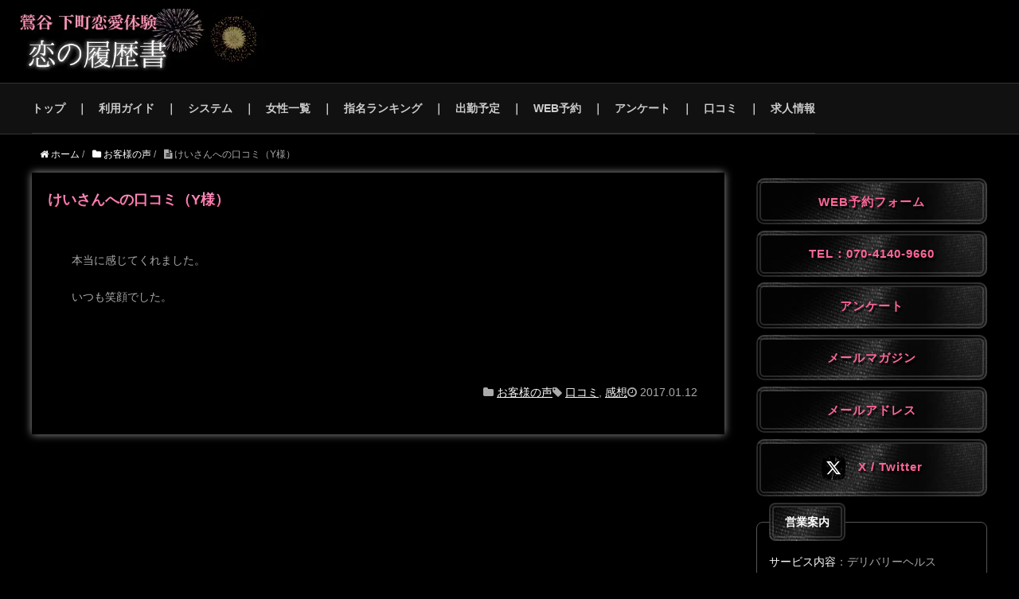

--- FILE ---
content_type: text/html; charset=UTF-8
request_url: https://uguisudani-rirekisyo.tokyo/23225-revision-v1/
body_size: 9680
content:
<!DOCTYPE HTML><html lang="ja"><head prefix="og: http://ogp.me/ns# fb: http://ogp.me/ns/fb# article: http://ogp.me/ns/article#"><meta charset="UTF-8"><link rel="stylesheet" media="print" href="https://uguisudani-rirekisyo.tokyo/wp-content/cache/autoptimize/autoptimize_71b8c2638677768bfbdad14ac3e25994.php" onload="this.onload=null;this.media='all';" /><noscript id="aonoscrcss"><link media="all" href="https://uguisudani-rirekisyo.tokyo/wp-content/cache/autoptimize/autoptimize_71b8c2638677768bfbdad14ac3e25994.php" rel="stylesheet" /></noscript><title>鶯谷｜デリヘル｜恋の履歴書｜けいさんへの口コミ（Y様）</title><meta name="viewport" content="width=device-width,initial-scale=1.0"><link rel="shortcut icon" href="https://uguisudani-rirekisyo.tokyo/wp-content/themes/xeory_base_ex-child/favicon.ico" type="image/vnd.microsoft.icon" /> <!--[if lt IE 9]> <script src="http://html5shiv.googlecode.com/svn/trunk/html5.js" defer></script> <![endif]--><meta name='robots' content='noindex, nofollow' /><meta name="keywords" content="" /><meta name="description" content="" /><meta property="og:title" content="けいさんへの口コミ（Y様）" /><meta property="og:type" content="article" /><meta property="og:description" content="" /><meta property="og:url" content="https://uguisudani-rirekisyo.tokyo/23225-revision-v1/" /><meta property="og:image" content="" /><meta property="og:locale" content="ja_JP" /><meta property="og:site_name" content="鶯谷 デリヘル｜恋の履歴書" /><link href="https://plus.google.com/" rel="publisher" /><link rel='dns-prefetch' href='//s.w.org' /><link rel="alternate" type="application/rss+xml" title="鶯谷 デリヘル｜恋の履歴書 &raquo; けいさんへの口コミ（Y様） のコメントのフィード" href="https://uguisudani-rirekisyo.tokyo/23225-revision-v1/feed/" /> <script type="text/javascript">window._wpemojiSettings = {"baseUrl":"https:\/\/s.w.org\/images\/core\/emoji\/13.0.1\/72x72\/","ext":".png","svgUrl":"https:\/\/s.w.org\/images\/core\/emoji\/13.0.1\/svg\/","svgExt":".svg","source":{"concatemoji":"https:\/\/uguisudani-rirekisyo.tokyo\/wp-includes\/js\/wp-emoji-release.min.js?ver=5.7.14"}};
			!function(e,a,t){var n,r,o,i=a.createElement("canvas"),p=i.getContext&&i.getContext("2d");function s(e,t){var a=String.fromCharCode;p.clearRect(0,0,i.width,i.height),p.fillText(a.apply(this,e),0,0);e=i.toDataURL();return p.clearRect(0,0,i.width,i.height),p.fillText(a.apply(this,t),0,0),e===i.toDataURL()}function c(e){var t=a.createElement("script");t.src=e,t.defer=t.type="text/javascript",a.getElementsByTagName("head")[0].appendChild(t)}for(o=Array("flag","emoji"),t.supports={everything:!0,everythingExceptFlag:!0},r=0;r<o.length;r++)t.supports[o[r]]=function(e){if(!p||!p.fillText)return!1;switch(p.textBaseline="top",p.font="600 32px Arial",e){case"flag":return s([127987,65039,8205,9895,65039],[127987,65039,8203,9895,65039])?!1:!s([55356,56826,55356,56819],[55356,56826,8203,55356,56819])&&!s([55356,57332,56128,56423,56128,56418,56128,56421,56128,56430,56128,56423,56128,56447],[55356,57332,8203,56128,56423,8203,56128,56418,8203,56128,56421,8203,56128,56430,8203,56128,56423,8203,56128,56447]);case"emoji":return!s([55357,56424,8205,55356,57212],[55357,56424,8203,55356,57212])}return!1}(o[r]),t.supports.everything=t.supports.everything&&t.supports[o[r]],"flag"!==o[r]&&(t.supports.everythingExceptFlag=t.supports.everythingExceptFlag&&t.supports[o[r]]);t.supports.everythingExceptFlag=t.supports.everythingExceptFlag&&!t.supports.flag,t.DOMReady=!1,t.readyCallback=function(){t.DOMReady=!0},t.supports.everything||(n=function(){t.readyCallback()},a.addEventListener?(a.addEventListener("DOMContentLoaded",n,!1),e.addEventListener("load",n,!1)):(e.attachEvent("onload",n),a.attachEvent("onreadystatechange",function(){"complete"===a.readyState&&t.readyCallback()})),(n=t.source||{}).concatemoji?c(n.concatemoji):n.wpemoji&&n.twemoji&&(c(n.twemoji),c(n.wpemoji)))}(window,document,window._wpemojiSettings);</script> <script type='text/javascript' src='https://uguisudani-rirekisyo.tokyo/wp-includes/js/jquery/jquery.min.js?ver=3.5.1' id='jquery-core-js'></script> <script type='text/javascript' id='thumbs_rating_scripts-js-extra'>var thumbs_rating_ajax = {"ajax_url":"https:\/\/uguisudani-rirekisyo.tokyo\/wp-admin\/admin-ajax.php","nonce":"e2061a64b9"};</script> <link rel="https://api.w.org/" href="https://uguisudani-rirekisyo.tokyo/wp-json/" /><link rel="alternate" type="application/json" href="https://uguisudani-rirekisyo.tokyo/wp-json/wp/v2/posts/23225" /><link rel="EditURI" type="application/rsd+xml" title="RSD" href="https://uguisudani-rirekisyo.tokyo/xmlrpc.php?rsd" /><link rel="wlwmanifest" type="application/wlwmanifest+xml" href="https://uguisudani-rirekisyo.tokyo/wp-includes/wlwmanifest.xml" /><meta name="generator" content="WordPress 5.7.14" /><link rel="canonical" href="https://uguisudani-rirekisyo.tokyo/23225-revision-v1/" /><link rel='shortlink' href='https://uguisudani-rirekisyo.tokyo/?p=23225' /><link rel="alternate" type="application/json+oembed" href="https://uguisudani-rirekisyo.tokyo/wp-json/oembed/1.0/embed?url=https%3A%2F%2Fuguisudani-rirekisyo.tokyo%2F23225-revision-v1%2F" /><link rel="alternate" type="text/xml+oembed" href="https://uguisudani-rirekisyo.tokyo/wp-json/oembed/1.0/embed?url=https%3A%2F%2Fuguisudani-rirekisyo.tokyo%2F23225-revision-v1%2F&#038;format=xml" /> <script type="text/javascript">var _gaq = _gaq || [];
   _gaq.push(['_setAccount', '']);
   _gaq.push(['_trackPageview']);
   (function() {
   var ga = document.createElement('script'); ga.type = 'text/javascript'; ga.async = true;
   ga.src = ('https:' == document.location.protocol ? 'https://ssl' : 'http://www') + '.google-analytics.com/ga.js';
   var s = document.getElementsByTagName('script')[0]; s.parentNode.insertBefore(ga, s);
   })();</script> <script>var HOME = '/manage/';</script> <script data-cfasync="false" type="text/javascript">var Arrive=function(d,e,w){"use strict";if(d.MutationObserver&&"undefined"!=typeof HTMLElement){var a,t,r=0,c=(a=HTMLElement.prototype.matches||HTMLElement.prototype.webkitMatchesSelector||HTMLElement.prototype.mozMatchesSelector||HTMLElement.prototype.msMatchesSelector,{matchesSelector:function(e,t){return e instanceof HTMLElement&&a.call(e,t)},addMethod:function(e,t,a){var r=e[t];e[t]=function(){return a.length==arguments.length?a.apply(this,arguments):"function"==typeof r?r.apply(this,arguments):void 0}},callCallbacks:function(e,t){t&&t.options.onceOnly&&1==t.firedElems.length&&(e=[e[0]]);for(var a,r=0;a=e[r];r++)a&&a.callback&&a.callback.call(a.elem,a.elem);t&&t.options.onceOnly&&1==t.firedElems.length&&t.me.unbindEventWithSelectorAndCallback.call(t.target,t.selector,t.callback)},checkChildNodesRecursively:function(e,t,a,r){for(var i,n=0;i=e[n];n++)a(i,t,r)&&r.push({callback:t.callback,elem:i}),0<i.childNodes.length&&c.checkChildNodesRecursively(i.childNodes,t,a,r)},mergeArrays:function(e,t){var a,r={};for(a in e)e.hasOwnProperty(a)&&(r[a]=e[a]);for(a in t)t.hasOwnProperty(a)&&(r[a]=t[a]);return r},toElementsArray:function(e){return void 0===e||"number"==typeof e.length&&e!==d||(e=[e]),e}}),u=((t=function(){this._eventsBucket=[],this._beforeAdding=null,this._beforeRemoving=null}).prototype.addEvent=function(e,t,a,r){var i={target:e,selector:t,options:a,callback:r,firedElems:[]};return this._beforeAdding&&this._beforeAdding(i),this._eventsBucket.push(i),i},t.prototype.removeEvent=function(e){for(var t,a=this._eventsBucket.length-1;t=this._eventsBucket[a];a--)if(e(t)){this._beforeRemoving&&this._beforeRemoving(t);var r=this._eventsBucket.splice(a,1);r&&r.length&&(r[0].callback=null)}},t.prototype.beforeAdding=function(e){this._beforeAdding=e},t.prototype.beforeRemoving=function(e){this._beforeRemoving=e},t),l=function(i,n){var l=new u,o=this,s={fireOnAttributesModification:!1};return l.beforeAdding(function(t){var e,a=t.target;a!==d.document&&a!==d||(a=document.getElementsByTagName("html")[0]),e=new MutationObserver(function(e){n.call(this,e,t)});var r=i(t.options);e.observe(a,r),t.observer=e,t.me=o}),l.beforeRemoving(function(e){e.observer.disconnect()}),this.bindEvent=function(e,t,a){t=c.mergeArrays(s,t);for(var r=c.toElementsArray(this),i=0;i<r.length;i++)l.addEvent(r[i],e,t,a)},this.unbindEvent=function(){var a=c.toElementsArray(this);l.removeEvent(function(e){for(var t=0;t<a.length;t++)if(this===w||e.target===a[t])return!0;return!1})},this.unbindEventWithSelectorOrCallback=function(a){var e,r=c.toElementsArray(this),i=a;e="function"==typeof a?function(e){for(var t=0;t<r.length;t++)if((this===w||e.target===r[t])&&e.callback===i)return!0;return!1}:function(e){for(var t=0;t<r.length;t++)if((this===w||e.target===r[t])&&e.selector===a)return!0;return!1},l.removeEvent(e)},this.unbindEventWithSelectorAndCallback=function(a,r){var i=c.toElementsArray(this);l.removeEvent(function(e){for(var t=0;t<i.length;t++)if((this===w||e.target===i[t])&&e.selector===a&&e.callback===r)return!0;return!1})},this},i=new function(){var s={fireOnAttributesModification:!1,onceOnly:!1,existing:!1};function n(e,t,a){return!(!c.matchesSelector(e,t.selector)||(e._id===w&&(e._id=r++),-1!=t.firedElems.indexOf(e._id))||(t.firedElems.push(e._id),0))}var d=(i=new l(function(e){var t={attributes:!1,childList:!0,subtree:!0};return e.fireOnAttributesModification&&(t.attributes=!0),t},function(e,i){e.forEach(function(e){var t=e.addedNodes,a=e.target,r=[];null!==t&&0<t.length?c.checkChildNodesRecursively(t,i,n,r):"attributes"===e.type&&n(a,i)&&r.push({callback:i.callback,elem:a}),c.callCallbacks(r,i)})})).bindEvent;return i.bindEvent=function(e,t,a){t=void 0===a?(a=t,s):c.mergeArrays(s,t);var r=c.toElementsArray(this);if(t.existing){for(var i=[],n=0;n<r.length;n++)for(var l=r[n].querySelectorAll(e),o=0;o<l.length;o++)i.push({callback:a,elem:l[o]});if(t.onceOnly&&i.length)return a.call(i[0].elem,i[0].elem);setTimeout(c.callCallbacks,1,i)}d.call(this,e,t,a)},i},o=new function(){var r={};function i(e,t){return c.matchesSelector(e,t.selector)}var n=(o=new l(function(){return{childList:!0,subtree:!0}},function(e,r){e.forEach(function(e){var t=e.removedNodes,a=[];null!==t&&0<t.length&&c.checkChildNodesRecursively(t,r,i,a),c.callCallbacks(a,r)})})).bindEvent;return o.bindEvent=function(e,t,a){t=void 0===a?(a=t,r):c.mergeArrays(r,t),n.call(this,e,t,a)},o};e&&g(e.fn),g(HTMLElement.prototype),g(NodeList.prototype),g(HTMLCollection.prototype),g(HTMLDocument.prototype),g(Window.prototype);var n={};return s(i,n,"unbindAllArrive"),s(o,n,"unbindAllLeave"),n}function s(e,t,a){c.addMethod(t,a,e.unbindEvent),c.addMethod(t,a,e.unbindEventWithSelectorOrCallback),c.addMethod(t,a,e.unbindEventWithSelectorAndCallback)}function g(e){e.arrive=i.bindEvent,s(i,e,"unbindArrive"),e.leave=o.bindEvent,s(o,e,"unbindLeave")}}(window,"undefined"==typeof jQuery?null:jQuery,void 0),ewww_webp_supported=!1;function check_webp_feature(e,t){if(ewww_webp_supported)t(ewww_webp_supported);else{var a=new Image;a.onload=function(){ewww_webp_supported=0<a.width&&0<a.height,t(ewww_webp_supported)},a.onerror=function(){t(!1)},a.src="data:image/webp;base64,"+{alpha:"UklGRkoAAABXRUJQVlA4WAoAAAAQAAAAAAAAAAAAQUxQSAwAAAARBxAR/Q9ERP8DAABWUDggGAAAABQBAJ0BKgEAAQAAAP4AAA3AAP7mtQAAAA==",animation:"UklGRlIAAABXRUJQVlA4WAoAAAASAAAAAAAAAAAAQU5JTQYAAAD/////AABBTk1GJgAAAAAAAAAAAAAAAAAAAGQAAABWUDhMDQAAAC8AAAAQBxAREYiI/gcA"}[e]}}function ewwwLoadImages(e){var n="data-";function t(e,t){for(var a=["accesskey","align","alt","border","class","contenteditable","contextmenu","crossorigin","dir","draggable","dropzone","height","hidden","hspace","id","ismap","lang","longdesc","sizes","spellcheck","style","tabindex","title","translate","usemap","vspace","width","data-animation","data-attachment-id","data-auto-height","data-caption","data-comments-opened","data-delay","data-event-trigger","data-flex_fx","data-height","data-hide-on-end","data-highlight-color","data-highlight-border-color","data-highlight-border-opacity","data-highlight-border-width","data-highlight-opacity","data-image-meta","data-image-title","data-image-description","data-interval","data-large_image_width","data-large_image_height","data-lazy","data-lazy-type","data-mode","data-name","data-no-lazy","data-orig-size","data-partial","data-per-view","data-permalink","data-pin-description","data-pin-id","data-pin-media","data-pin-url","data-rel","data-ride","data-shadow","data-shadow-direction","data-slide","data-slide-to","data-target","data-vc-zoom","data-width","data-wrap"],r=0,i=a.length;r<i;r++)ewwwAttr(t,a[r],e.getAttribute(n+a[r]));return t}if(e){for(var a=document.querySelectorAll(".batch-image img, .image-wrapper a, .ngg-pro-masonry-item a, .ngg-galleria-offscreen-seo-wrapper a"),r=0,i=a.length;r<i;r++)ewwwAttr(a[r],"data-src",a[r].getAttribute("data-webp")),ewwwAttr(a[r],"data-thumbnail",a[r].getAttribute("data-webp-thumbnail"));for(r=0,i=(o=document.querySelectorAll(".rev_slider ul li")).length;r<i;r++){ewwwAttr(o[r],"data-thumb",o[r].getAttribute("data-webp-thumb"));for(var l=1;l<11;)ewwwAttr(o[r],"data-param"+l,o[r].getAttribute("data-webp-param"+l)),l++}var o;for(r=0,i=(o=document.querySelectorAll(".rev_slider img")).length;r<i;r++)ewwwAttr(o[r],"data-lazyload",o[r].getAttribute("data-webp-lazyload"));var s=document.querySelectorAll("div.woocommerce-product-gallery__image");for(r=0,i=s.length;r<i;r++)ewwwAttr(s[r],"data-thumb",s[r].getAttribute("data-webp-thumb"))}var d=document.querySelectorAll("video");for(r=0,i=d.length;r<i;r++)ewwwAttr(d[r],"poster",e?d[r].getAttribute("data-poster-webp"):d[r].getAttribute("data-poster-image"));var w=document.querySelectorAll("img.ewww_webp_lazy_load");for(r=0,i=w.length;r<i;r++){if(e){ewwwAttr(w[r],"data-lazy-srcset",w[r].getAttribute("data-lazy-srcset-webp")),ewwwAttr(w[r],"data-srcset",w[r].getAttribute("data-srcset-webp")),ewwwAttr(w[r],"data-lazy-src",w[r].getAttribute("data-lazy-src-webp")),ewwwAttr(w[r],"data-src",w[r].getAttribute("data-src-webp")),ewwwAttr(w[r],"data-orig-file",w[r].getAttribute("data-webp-orig-file")),ewwwAttr(w[r],"data-medium-file",w[r].getAttribute("data-webp-medium-file")),ewwwAttr(w[r],"data-large-file",w[r].getAttribute("data-webp-large-file"));var c=w[r].getAttribute("srcset");null!=c&&!1!==c&&c.includes("R0lGOD")&&ewwwAttr(w[r],"src",w[r].getAttribute("data-lazy-src-webp"))}w[r].className=w[r].className.replace(/\bewww_webp_lazy_load\b/,"")}var u=document.querySelectorAll(".ewww_webp");for(r=0,i=u.length;r<i;r++){var g=document.createElement("img");e?(ewwwAttr(g,"src",u[r].getAttribute("data-webp")),ewwwAttr(g,"srcset",u[r].getAttribute("data-srcset-webp")),ewwwAttr(g,"data-orig-file",u[r].getAttribute("data-orig-file")),ewwwAttr(g,"data-orig-file",u[r].getAttribute("data-webp-orig-file")),ewwwAttr(g,"data-medium-file",u[r].getAttribute("data-medium-file")),ewwwAttr(g,"data-medium-file",u[r].getAttribute("data-webp-medium-file")),ewwwAttr(g,"data-large-file",u[r].getAttribute("data-large-file")),ewwwAttr(g,"data-large-file",u[r].getAttribute("data-webp-large-file")),ewwwAttr(g,"data-large_image",u[r].getAttribute("data-large_image")),ewwwAttr(g,"data-large_image",u[r].getAttribute("data-webp-large_image")),ewwwAttr(g,"data-src",u[r].getAttribute("data-src")),ewwwAttr(g,"data-src",u[r].getAttribute("data-webp-src"))):(ewwwAttr(g,"src",u[r].getAttribute("data-img")),ewwwAttr(g,"srcset",u[r].getAttribute("data-srcset-img")),ewwwAttr(g,"data-orig-file",u[r].getAttribute("data-orig-file")),ewwwAttr(g,"data-medium-file",u[r].getAttribute("data-medium-file")),ewwwAttr(g,"data-large-file",u[r].getAttribute("data-large-file")),ewwwAttr(g,"data-large_image",u[r].getAttribute("data-large_image")),ewwwAttr(g,"data-src",u[r].getAttribute("data-src"))),g=t(u[r],g),u[r].parentNode.insertBefore(g,u[r].nextSibling),u[r].className=u[r].className.replace(/\bewww_webp\b/,"")}window.jQuery&&jQuery.fn.isotope&&jQuery.fn.imagesLoaded&&(jQuery(".fusion-posts-container-infinite").imagesLoaded(function(){jQuery(".fusion-posts-container-infinite").hasClass("isotope")&&jQuery(".fusion-posts-container-infinite").isotope()}),jQuery(".fusion-portfolio:not(.fusion-recent-works) .fusion-portfolio-wrapper").imagesLoaded(function(){jQuery(".fusion-portfolio:not(.fusion-recent-works) .fusion-portfolio-wrapper").isotope()}))}function ewwwWebPInit(e){ewwwLoadImages(e),ewwwNggLoadGalleries(e),document.arrive(".ewww_webp",function(){ewwwLoadImages(e)}),document.arrive(".ewww_webp_lazy_load",function(){ewwwLoadImages(e)}),document.arrive("videos",function(){ewwwLoadImages(e)}),"loading"==document.readyState?document.addEventListener("DOMContentLoaded",ewwwJSONParserInit):("undefined"!=typeof galleries&&ewwwNggParseGalleries(e),ewwwWooParseVariations(e))}function ewwwAttr(e,t,a){null!=a&&!1!==a&&e.setAttribute(t,a)}function ewwwJSONParserInit(){"undefined"!=typeof galleries&&check_webp_feature("alpha",ewwwNggParseGalleries),check_webp_feature("alpha",ewwwWooParseVariations)}function ewwwWooParseVariations(e){if(e)for(var t=document.querySelectorAll("form.variations_form"),a=0,r=t.length;a<r;a++){var i=t[a].getAttribute("data-product_variations"),n=!1;try{for(var l in i=JSON.parse(i))void 0!==i[l]&&void 0!==i[l].image&&(void 0!==i[l].image.src_webp&&(i[l].image.src=i[l].image.src_webp,n=!0),void 0!==i[l].image.srcset_webp&&(i[l].image.srcset=i[l].image.srcset_webp,n=!0),void 0!==i[l].image.full_src_webp&&(i[l].image.full_src=i[l].image.full_src_webp,n=!0),void 0!==i[l].image.gallery_thumbnail_src_webp&&(i[l].image.gallery_thumbnail_src=i[l].image.gallery_thumbnail_src_webp,n=!0),void 0!==i[l].image.thumb_src_webp&&(i[l].image.thumb_src=i[l].image.thumb_src_webp,n=!0));n&&ewwwAttr(t[a],"data-product_variations",JSON.stringify(i))}catch(e){}}}function ewwwNggParseGalleries(e){if(e)for(var t in galleries){var a=galleries[t];galleries[t].images_list=ewwwNggParseImageList(a.images_list)}}function ewwwNggLoadGalleries(e){e&&document.addEventListener("ngg.galleria.themeadded",function(e,t){window.ngg_galleria._create_backup=window.ngg_galleria.create,window.ngg_galleria.create=function(e,t){var a=$(e).data("id");return galleries["gallery_"+a].images_list=ewwwNggParseImageList(galleries["gallery_"+a].images_list),window.ngg_galleria._create_backup(e,t)}})}function ewwwNggParseImageList(e){for(var t in e){var a=e[t];if(void 0!==a["image-webp"]&&(e[t].image=a["image-webp"],delete e[t]["image-webp"]),void 0!==a["thumb-webp"]&&(e[t].thumb=a["thumb-webp"],delete e[t]["thumb-webp"]),void 0!==a.full_image_webp&&(e[t].full_image=a.full_image_webp,delete e[t].full_image_webp),void 0!==a.srcsets)for(var r in a.srcsets)nggSrcset=a.srcsets[r],void 0!==a.srcsets[r+"-webp"]&&(e[t].srcsets[r]=a.srcsets[r+"-webp"],delete e[t].srcsets[r+"-webp"]);if(void 0!==a.full_srcsets)for(var i in a.full_srcsets)nggFSrcset=a.full_srcsets[i],void 0!==a.full_srcsets[i+"-webp"]&&(e[t].full_srcsets[i]=a.full_srcsets[i+"-webp"],delete e[t].full_srcsets[i+"-webp"])}return e}check_webp_feature("alpha",ewwwWebPInit);</script> <script src="https://uguisudani-rirekisyo.tokyo/wp-content/cache/autoptimize/autoptimize_9c35cbae3278ed2d606972ffaa993c14.php"></script></head><body id="#top" class="post-template-default single single-post postid-23225 single-format-standard left-content color04" itemschope="itemscope" itemtype="http://schema.org/WebPage"> <script type='text/javascript' src='/wp-includes/js/jquery/jquery.js?ver=1.12.4'></script> <script>!function(d,s,id){var js,fjs=d.getElementsByTagName(s)[0],p=/^http:/.test(d.location)?'http':'https';if(!d.getElementById(id)){js=d.createElement(s);js.id=id;js.src=p+"://platform.twitter.com/widgets.js";fjs.parentNode.insertBefore(js,fjs);}}(document,"script","twitter-wjs");</script> <div id="fb-root"></div> <script>(function(d, s, id) {
  var js, fjs = d.getElementsByTagName(s)[0];
  if (d.getElementById(id)) return;
  js = d.createElement(s); js.id = id;
  js.src = "//connect.facebook.net/ja_JP/sdk.js#xfbml=1&version=v2.8&appId=";
  fjs.parentNode.insertBefore(js, fjs);
}(document, 'script', 'facebook-jssdk'));</script> <header id="header" role="banner"
 itemscope="itemscope" itemtype="http://schema.org/WPHeader"><div class="wrap"><div id="header-menu-tog"> <a href="#"><i class="fa fa-align-justify"></i></a></div></div><div class="discription"></div><style>#header_img,

		.discription {
		 display: block;
		 padding-left: 2%;
		 padding-top: 3%;
		 padding-bottom: 4%;
		 font-weight: bold;
		 color: #fff;
		 background-image: url(https://uguisudani-rirekisyo.tokyo/wp-content/uploads/2019/05/logo2.jpg);
			background-position: left 2% bottom 2%;
			background-repeat: no-repeat;
			background-size: 40% auto;
		 }
		 @media screen and ( max-width:30em)
		    /* ~480px（スマホ縦）  */ {
							.discription {
			     display: none !important;
		       }
				 }</style> <script>$(function(){
		   // #で始まるアンカーをクリックした場合に処理
		   $('a[href^="#"]').click(function() {
		      // スクロールの速度
		      var speed = 1000; // ミリ秒
		      // アンカーの値取得
		      var href= $(this).attr("href");
		      // 移動先を取得
		      var target = $(href == "#" || href == "" ? 'html' : href);
		      // 移動先を数値で取得
		      var position = target.offset().top;
		      // スムーススクロール
		      $('body,html').animate({scrollTop:position}, speed, 'swing');
		      return false;
		   });
		});</script> </header><nav id="gnav" role="navigation"
 itemscope="itemscope" itemtype="http://scheme.org/SiteNavigationElement"><div class="wrap"><div id="gnav-container" class="gnav-container"><ul id="gnav-ul" class="clearfix"><li id="menu-item-5177" class="menu-item menu-item-type-post_type menu-item-object-page menu-item-5177 top"><a href="https://uguisudani-rirekisyo.tokyo/top/">トップ</a></li><li id="menu-item-5133" class="menu-item menu-item-type-post_type menu-item-object-page menu-item-5133 guide"><a href="https://uguisudani-rirekisyo.tokyo/guide/">利用ガイド</a></li><li id="menu-item-50" class="menu-item menu-item-type-post_type menu-item-object-page menu-item-has-children menu-item-50 system"><a href="https://uguisudani-rirekisyo.tokyo/system/">システム</a><ul class="sub-menu"><li id="menu-item-9917" class="menu-item menu-item-type-post_type menu-item-object-page menu-item-9917 option2"><a href="https://uguisudani-rirekisyo.tokyo/system/option2/">各種オプション</a></li></ul></li><li id="menu-item-48" class="menu-item menu-item-type-post_type menu-item-object-page menu-item-48 girl"><a href="https://uguisudani-rirekisyo.tokyo/girl/">女性一覧</a></li><li id="menu-item-8587" class="menu-item menu-item-type-post_type menu-item-object-page menu-item-8587 ranking"><a href="https://uguisudani-rirekisyo.tokyo/girl/ranking/">指名ランキング</a></li><li id="menu-item-51" class="menu-item menu-item-type-post_type menu-item-object-page menu-item-51 sch"><a href="https://uguisudani-rirekisyo.tokyo/girl/sch/">出勤予定</a></li><li id="menu-item-22965" class="menu-item menu-item-type-post_type menu-item-object-page menu-item-22965 reserve"><a href="https://uguisudani-rirekisyo.tokyo/reserve/">WEB予約</a></li><li id="menu-item-8858" class="menu-item menu-item-type-post_type menu-item-object-page menu-item-has-children menu-item-8858 questionnaire"><a href="https://uguisudani-rirekisyo.tokyo/questionnaire/">アンケート</a><ul class="sub-menu"><li id="menu-item-8401" class="menu-item menu-item-type-post_type menu-item-object-page menu-item-8401 "><a href="https://uguisudani-rirekisyo.tokyo/contact/">お問合せ・その他</a></li></ul></li><li id="menu-item-15461" class="menu-item menu-item-type-custom menu-item-object-custom menu-item-15461"><a href="/girl/report/">口コミ</a></li><li id="menu-item-5204" class="menu-item menu-item-type-custom menu-item-object-custom menu-item-5204"><a target="_blank" rel="noopener" href="https://koino-rirekisho.com/kyujin/">求人情報</a></li></ul></div></div></nav><p class="tel"><a href="#tel">☎︎</a></p><div id="content"><div class="wrap"><ol class="breadcrumb clearfix"><li itemscope="itemscope" itemtype="http://data-vocabulary.org/Breadcrumb"><a href="https://uguisudani-rirekisyo.tokyo" itemprop="url"><i class="fa fa-home"></i> <span itemprop="title">ホーム</span></a> /</li><li itemscope="itemscope" itemtype="http://data-vocabulary.org/Breadcrumb"><a href="https://uguisudani-rirekisyo.tokyo/category/%E3%81%8A%E5%AE%A2%E6%A7%98%E3%81%AE%E5%A3%B0/" itemprop="url"><i class="fa fa-folder"></i> <span itemprop="title">お客様の声</span></a> /</li><li><i class="fa fa-file-text"></i> けいさんへの口コミ（Y様）</li></ol><div id="main" class="col-md-8" role="main" itemprop="mainContentOfPage" itemscope="itemscope" itemtype="http://schema.org/Blog"><div class="main-inner"><article id="post-23225" class="post-23225 post type-post status-publish format-standard hentry category-773 tag-948 tag-839" itemscope="itemscope" itemtype="http://schema.org/BlogPosting"><header class="post-header"><h2 class="post-title" itemprop="headline">けいさんへの口コミ（Y様）</h2><div class="post-header-meta"><ul class="bzb-sns-btn "></ul></div></header><section class="post-content" itemprop="text"><p>本当に感じてくれました。</p><p>いつも笑顔でした。</p></section><footer class="post-footer"><ul class="bzb-sns-btn "></ul><ul class="post-meta list-inline"><li class="date updated" itemprop="datePublished" datetime="2017-01-12T12:05:52+09:00"><i class="fa fa-clock-o"></i> 2017.01.12</li></ul><ul class="post-footer-list"><li class="cat"><i class="fa fa-folder"></i> <a href="https://uguisudani-rirekisyo.tokyo/category/%E3%81%8A%E5%AE%A2%E6%A7%98%E3%81%AE%E5%A3%B0/" rel="category tag">お客様の声</a></li><li class="tag"><i class="fa fa-tag"></i> <a href="https://uguisudani-rirekisyo.tokyo/tag/%E5%8F%A3%E3%82%B3%E3%83%9F/" rel="tag">口コミ</a>, <a href="https://uguisudani-rirekisyo.tokyo/tag/%E6%84%9F%E6%83%B3/" rel="tag">感想</a></li></ul></footer></article></div></div><div id="side" class="col-md-4" role="complementary" itemscope="itemscope" itemtype="http://schema.org/WPSideBar"><div class="side-inner"><div class="side-widget-area"><div id="custom_html-2" class="widget_text widget_custom_html side-widget"><div class="widget_text side-widget-inner"><div class="textwidget custom-html-widget"><div  id="tel" class="button-box"> <a href="https://uguisudani-rirekisyo.tokyo/reserve/ ">WEB予約フォーム</a></div><div class="button-box"><p><a href="tel:070-4140-9660">TEL：070-4140-9660</a></p></div><div class="button-box"> <a href="https://uguisudani-rirekisyo.tokyo/questionnaire/">アンケート</a></div><div class="button-box"> <a href="https://uguisudani-rirekisyo.tokyo/mailmagazine/ ">メールマガジン</a></div><div class="button-box"> <a href="mailto:info@koino-rirekisho.com">メールアドレス</a></div><div class="button-box"> <a href="https://x.com/koinorirekisho" target="_blank" rel="noopener"><noscript><img src="/wp-content/uploads/2023/12/twitter_logo.png" class="twitter_logo" alt="恋の履歴書"></noscript><img src='data:image/svg+xml,%3Csvg%20xmlns=%22http://www.w3.org/2000/svg%22%20viewBox=%220%200%20210%20140%22%3E%3C/svg%3E' data-src="/wp-content/uploads/2023/12/twitter_logo.png" class="lazyload twitter_logo ewww_webp_lazy_load" alt="恋の履歴書" data-src-webp="/wp-content/uploads/2023/12/twitter_logo.png.webp">　X / Twitter</a></div><fieldset><legend>営業案内</legend><p><b class="white">サービス内容</b>：デリバリーヘルス</p><p><b class="white">派遣エリア</b>：<b>鶯谷駅</b>周辺のホテル</p><p><b class="white">営業時間</b>：11:00～23:00</p><p><b class="white">電話受付</b>：10:00～23:00</p><p><b class="white">予約方法</b>：電話 or WEB予約</p></fieldset></div></div></div><div id="categories-5" class="widget_categories side-widget"><div class="side-widget-inner"><h4 class="side-title"><span class="side-title-inner">カテゴリー</span></h4><form action="https://uguisudani-rirekisyo.tokyo" method="get"><label class="screen-reader-text" for="cat">カテゴリー</label><select  name='cat' id='cat' class='postform' ><option value='-1'>カテゴリーを選択</option><option class="level-0" value="774">blog&nbsp;&nbsp;(129)</option><option class="level-0" value="772">INFORMATION&nbsp;&nbsp;(28)</option><option class="level-0" value="778">Q&#038;A&nbsp;&nbsp;(9)</option><option class="level-0" value="773">お客様の声&nbsp;&nbsp;(4,264)</option><option class="level-0" value="780">みんなの日記&nbsp;&nbsp;(120)</option><option class="level-0" value="775">動画&nbsp;&nbsp;(5)</option><option class="level-0" value="779">女の子に聞きました！&nbsp;&nbsp;(5)</option><option class="level-0" value="771">最新情報&nbsp;&nbsp;(9)</option> </select></form> <script type="text/javascript">(function() {
	var dropdown = document.getElementById( "cat" );
	function onCatChange() {
		if ( dropdown.options[ dropdown.selectedIndex ].value > 0 ) {
			dropdown.parentNode.submit();
		}
	}
	dropdown.onchange = onCatChange;
})();</script> </div></div><div id="search-2" class="widget_search side-widget"><div class="side-widget-inner"><h4 class="side-title"><span class="side-title-inner">キーワード検索</span></h4><form role="search" method="get" id="searchform" action="https://uguisudani-rirekisyo.tokyo/" ><div> <input type="text" value="" name="s" id="s" /> <button type="submit" id="searchsubmit"></button></div></form></div></div></div></div></div></div></div><footer id="footer"><div class="footer-01"><div class="wrap"><nav class="menu-%e3%83%95%e3%83%83%e3%82%bf%e3%83%bc%e3%83%a1%e3%83%8b%e3%83%a5%e3%83%bc-container"><ul id="footer-nav" class=""><li id="menu-item-5189" class="menu-item menu-item-type-post_type menu-item-object-page menu-item-5189 top"><a href="https://uguisudani-rirekisyo.tokyo/top/">トップ</a></li><li id="menu-item-5201" class="menu-item menu-item-type-custom menu-item-object-custom menu-item-5201"><a target="_blank" rel="noopener" href="https://koino-rirekisho.com/kyujin/">求人情報</a></li><li id="menu-item-8306" class="menu-item menu-item-type-post_type menu-item-object-page menu-item-8306 link"><a href="https://uguisudani-rirekisyo.tokyo/link/">リンク集</a></li></ul></nav></div></div><div class="footer-02"><div class="wrap"><p class="footer-copy"> © Copyright 2026 <a href='https://uguisudani-rirekisyo.tokyo/'>鶯谷 デリヘル｜恋の履歴書.</a> All rights reserved.</p></div></div></footer> <a href="#" class="pagetop"><span><i class="fa fa-angle-up"></i></span></a> <script src="https://apis.google.com/js/platform.js" async defer>{lang: 'ja'}</script><noscript><style>.lazyload{display:none;}</style></noscript><script data-noptimize="1">window.lazySizesConfig=window.lazySizesConfig||{};window.lazySizesConfig.loadMode=1;</script><script async data-noptimize="1" src='https://uguisudani-rirekisyo.tokyo/wp-content/plugins/autoptimize/classes/external/js/lazysizes.min.js?ao_version=2.8.4'></script> <script type='text/javascript' id='wp-postviews-cache-js-extra'>var viewsCacheL10n = {"admin_ajax_url":"https:\/\/uguisudani-rirekisyo.tokyo\/wp-admin\/admin-ajax.php","post_id":"23225"};</script> <script>(function($){

$(function(){
    $(".sub-menu").css('display', 'none');
  $("#gnav-ul li").hover(function(){
    $(this).children('ul').fadeIn('fast');
  }, function(){
    $(this).children('ul').fadeOut('fast');
  });
    // スマホトグルメニュー
  
      $('#gnav').removeClass('active');
    
    
  
  $('#header-menu-tog a').click(function(){
    $('#gnav').toggleClass('active');
  });
});


})(jQuery);</script> </body></html>